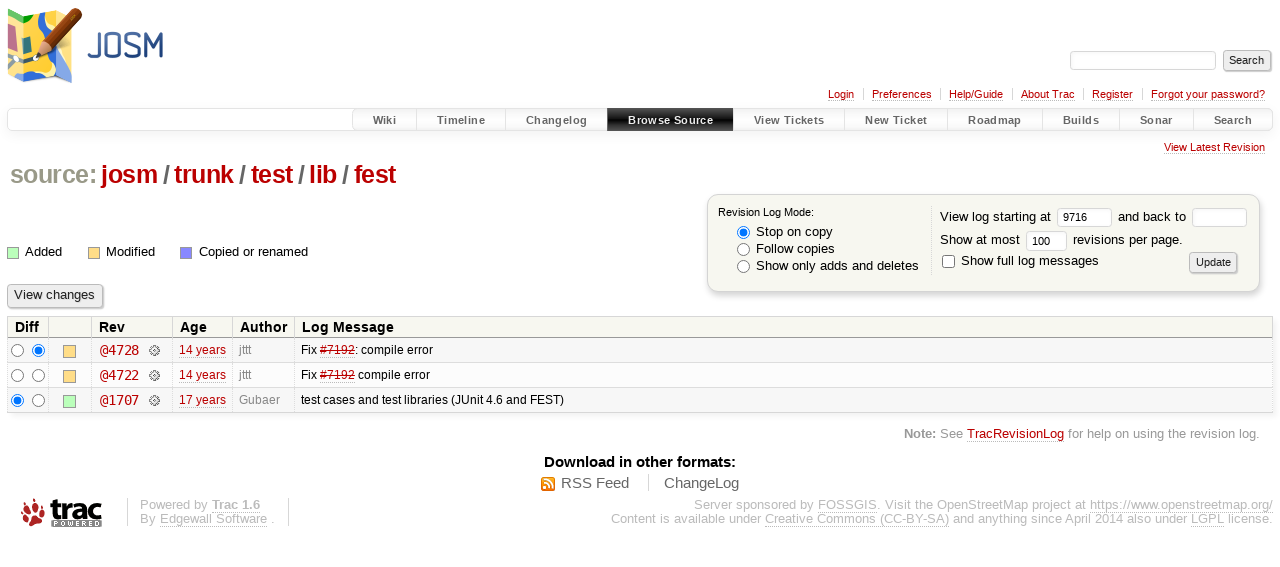

--- FILE ---
content_type: text/html;charset=utf-8
request_url: https://josm.openstreetmap.de/log/josm/trunk/test/lib/fest?rev=9716
body_size: 3980
content:


<!DOCTYPE html>
<html lang="en-US">   <head>
    <!-- # block head (placeholder in theme.html) -->
        <!-- # block head (content inherited from layout.html) -->
    <title>
      josm/trunk/test/lib/fest
      (log)
          – JOSM

    </title>

    <meta http-equiv="Content-Type" content="text/html; charset=UTF-8" />
    <meta http-equiv="X-UA-Compatible" content="IE=edge" />
    <!--[if IE]><script>
        if (/^#__msie303:/.test(window.location.hash))
        window.location.replace(window.location.hash.replace(/^#__msie303:/, '#'));
        </script><![endif]-->

    <link rel="start"  href="/wiki" />
    <link rel="search"  href="/search" />
    <link rel="help"  href="/wiki/TracGuide" />
    <link rel="stylesheet"  href="/chrome/common/css/trac.css" type="text/css" />
    <link rel="stylesheet"  href="/chrome/common/css/diff.css" type="text/css" />
    <link rel="stylesheet"  href="/chrome/common/css/browser.css" type="text/css" />
    <link rel="icon"  href="/favicon.ico" type="image/x-icon" />
    <link rel="up"  href="/browser/josm/trunk/test/lib?rev=9716" title="Parent directory" />
    <link rel="alternate"  class="rss" href="/log/josm/trunk/test/lib/fest?format=rss&amp;limit=100&amp;mode=stop_on_copy&amp;rev=9716" title="RSS Feed" type="application/rss+xml" />
    <link rel="alternate"  href="/log/josm/trunk/test/lib/fest?format=changelog&amp;limit=100&amp;mode=stop_on_copy&amp;rev=9716" title="ChangeLog" type="text/plain" />
    <noscript>
      <style>
        .trac-noscript { display: none !important }
      </style>     </noscript>
    <link type="application/opensearchdescription+xml" rel="search"
          href="/search/opensearch"
          title="Search JOSM"/>
    <script src="/chrome/common/js/jquery.js"></script>
    <script src="/chrome/common/js/babel.js"></script>
    <script src="/chrome/common/js/trac.js"></script>
    <script src="/chrome/common/js/search.js"></script>
    <script src="/chrome/common/js/folding.js"></script>
    <script>
      jQuery(function($) {
        $(".trac-autofocus").focus();
        $(".trac-target-new").attr("target", "_blank");
        if ($.ui) { /* is jquery-ui added? */
          $(".trac-datepicker:not([readonly])")
            .prop("autocomplete", "off").datepicker();
          // Input current date when today is pressed.
          var _goToToday = $.datepicker._gotoToday;
          $.datepicker._gotoToday = function(id) {
            _goToToday.call(this, id);
            this._selectDate(id)
          };
          $(".trac-datetimepicker:not([readonly])")
            .prop("autocomplete", "off").datetimepicker();
        }
        $(".trac-disable").disableSubmit(".trac-disable-determinant");
        setTimeout(function() { $(".trac-scroll").scrollToTop() }, 1);
        $(".trac-disable-on-submit").disableOnSubmit();
      });
    </script>
    <!--   # include 'site_head.html' (layout.html) -->

<link rel="stylesheet" type="text/css" href="/josm.css"/>

    <!--   end of site_head.html -->
    <!-- # endblock head (content inherited from layout.html) -->

    <!-- # endblock head (placeholder in theme.html) -->
  </head> 
  <body>
    <!-- # block body (content inherited from theme.html) -->
    <!--   # include 'site_header.html' (theme.html) -->
    <!--   end of site_header.html -->

    <div id="banner">
      <div id="header">
        <a id="logo"
           href="https://josm.openstreetmap.de">
          <img  alt="JOSM" height="80" src="/svn/trunk/nodist/images/logo/header.png" width="156" /></a>


      </div>
      <form id="search" action="/search" method="get">
        <div>
          <label for="proj-search">Search:</label>
          <input type="text" id="proj-search" name="q" size="18"
                  value="" />
          <input type="submit" value="Search" />
        </div>
      </form>
          <div id="metanav" class="nav">
      <ul><li  class="first"><a href="/login">Login</a></li><li ><a href="/prefs">Preferences</a></li><li ><a href="/wiki/TracGuide">Help/Guide</a></li><li ><a href="/about">About Trac</a></li><li ><a href="/register">Register</a></li><li  class="last"><a href="/reset_password">Forgot your password?</a></li></ul>
    </div>

    </div>
        <div id="mainnav" class="nav">
      <ul><li  class="first"><a href="/wiki">Wiki</a></li><li ><a href="/timeline">Timeline</a></li><li ><a href="/log/josm/?verbose=on">Changelog</a></li><li  class="active"><a href="/browser">Browse Source</a></li><li ><a href="/report">View Tickets</a></li><li ><a href="/newticket">New Ticket</a></li><li ><a href="/roadmap">Roadmap</a></li><li ><a href="/jenkins/">Builds</a></li><li ><a href="/sonar/">Sonar</a></li><li  class="last"><a href="/search">Search</a></li></ul>
    </div>


    <div id="main"
         >
      <div id="ctxtnav" class="nav">
        <h2>Context Navigation</h2>
        <ul>
          <li  class="first last"><a href="/browser/josm/trunk/test/lib/fest">View Latest Revision</a></li>
        </ul>
        <hr />
      </div>

      

      

      <!-- # block content (placeholder in theme.html) -->
    <div id="content" class="log">
      <h1>


<a class="pathentry first" href="/browser"
   title="Go to repository index">source:</a>
<a class="pathentry" href="/browser/josm?rev=9716"
   title="View josm">josm</a><span class="pathentry sep">/</span><a class="pathentry" href="/browser/josm/trunk?rev=9716"
   title="View trunk">trunk</a><span class="pathentry sep">/</span><a class="pathentry" href="/browser/josm/trunk/test?rev=9716"
   title="View test">test</a><span class="pathentry sep">/</span><a class="pathentry" href="/browser/josm/trunk/test/lib?rev=9716"
   title="View lib">lib</a><span class="pathentry sep">/</span><a class="pathentry" href="/browser/josm/trunk/test/lib/fest?rev=9716"
   title="View fest">fest</a><br style="clear: both" />
      </h1>

      <form id="prefs" action="/log/josm/trunk/test/lib/fest" method="get">
        <div>
          <input type="hidden" name="action" value="stop_on_copy" />
          <div class="choice">
            <fieldset>
              <legend>Revision Log Mode:</legend>
              <label>
                <input type="radio" id="stop_on_copy" name="mode"
                       value="stop_on_copy"
                        checked="checked"/>
                Stop on copy
              </label>
              <label>
                <input type="radio" id="follow_copy" name="mode"
                       value="follow_copy"
                       />
                Follow copies
              </label>
              <label>
                <input type="radio" id="path_history" name="mode"
                       value="path_history"
                       />
                Show only adds and deletes
              </label>
            </fieldset>
          </div>
<label>View log starting at           <input type="text" id="rev" name="rev" value="9716" size="5" />
</label> <label>and back to           <input type="text" id="stop_rev" name="stop_rev"
                 value="" size="5" />
</label>          <br />
          <label>
Show at most           <input type="text" id="limit" name="limit" value="100"
                 size="3" maxlength="3" />
 revisions per page.          </label>
          <br />
          <label>
            <input type="checkbox" id="verbose" name="verbose"
                   />
            Show full log messages
          </label>
        </div>
        <div class="buttons">
          <input type="submit" value="Update" />
        </div>
      </form>

      <div class="diff">
        <div class="legend" id="file-legend">
          <h3>Legend:</h3>
          <dl>
            <dt class="add"></dt><dd>Added</dd>
            <dt class="mod"></dt><dd>Modified</dd>
            <dt class="cp"></dt><dd>Copied or renamed</dd>
          </dl>
        </div>
      </div>

      <form class="printableform" action="/changeset" method="get">
              <div class="buttons">
        <input type="hidden" name="reponame" value="josm"/>
        <input type="submit" value="View changes"
               title="Diff from Old Revision to New Revision (as selected in the Diff column)"/>
      </div>

        <table class="listing chglist">
          <thead>
            <tr>
              <th class="diff" title="Old / New">Diff</th>
              <th class="change"></th>
              <th class="rev">Rev</th>
              <th class="age">Age</th>
              <th class="author">Author</th>
              <th class="summary">
                Log Message
              </th>
            </tr>
          </thead>
          <tbody>

            <tr class="odd">
              <td class="diff">
                <input type="radio" name="old" value="4728@trunk/test/lib/fest"
                       
                       title="From [4728]" />
                <input type="radio" name="new" value="4728@trunk/test/lib/fest"
                        checked="checked"
                       title="To [4728]" />
              </td>
              <td class="change" style="padding-left: 1em">
                <a href="/log/josm/trunk/test/lib/fest?rev=4728"
                   title="View log starting at this revision">
                  <span class="edit"></span>
                  <span class="comment">(edit)</span>
                </a>
              </td>
              <td class="rev">
                <a href="/browser/josm/trunk/test/lib/fest?rev=4728"
                   title="Browse at revision 4728">
                  @4728</a>
                <a class="chgset"
                   href="/changeset/4728/josm/trunk/test/lib/fest"
                   title="View changeset [4728] restricted to trunk/test/lib/fest"
                   >&nbsp;</a>
              </td>
              <td class="age"><a class="timeline" href="/timeline?from=2011-12-27T19%3A29%3A13%2B01%3A00&amp;precision=second" title="See timeline at 2011-12-27T19:29:13+01:00">14 years</a></td>
              <td class="author"><span class="trac-author">jttt</span></td>
              <td class="summary"
                  style="">
                Fix <a class="closed ticket" href="/ticket/7192" title="#7192: defect: compile error (closed: fixed)">#7192</a>: compile error
              </td>
            </tr>


            <tr class="even">
              <td class="diff">
                <input type="radio" name="old" value="4722@trunk/test/lib/fest"
                       
                       title="From [4722]" />
                <input type="radio" name="new" value="4722@trunk/test/lib/fest"
                       
                       title="To [4722]" />
              </td>
              <td class="change" style="padding-left: 1em">
                <a href="/log/josm/trunk/test/lib/fest?rev=4722"
                   title="View log starting at this revision">
                  <span class="edit"></span>
                  <span class="comment">(edit)</span>
                </a>
              </td>
              <td class="rev">
                <a href="/browser/josm/trunk/test/lib/fest?rev=4722"
                   title="Browse at revision 4722">
                  @4722</a>
                <a class="chgset"
                   href="/changeset/4722/josm/trunk/test/lib/fest"
                   title="View changeset [4722] restricted to trunk/test/lib/fest"
                   >&nbsp;</a>
              </td>
              <td class="age"><a class="timeline" href="/timeline?from=2011-12-27T16%3A22%3A45%2B01%3A00&amp;precision=second" title="See timeline at 2011-12-27T16:22:45+01:00">14 years</a></td>
              <td class="author"><span class="trac-author">jttt</span></td>
              <td class="summary"
                  style="">
                Fix <a class="closed ticket" href="/ticket/7192" title="#7192: defect: compile error (closed: fixed)">#7192</a> compile error
              </td>
            </tr>


            <tr class="odd">
              <td class="diff">
                <input type="radio" name="old" value="1707@trunk/test/lib/fest"
                        checked="checked"
                       title="From [1707]" />
                <input type="radio" name="new" value="1707@trunk/test/lib/fest"
                       
                       title="To [1707]" />
              </td>
              <td class="change" style="padding-left: 1em">
                <a href="/log/josm/trunk/test/lib/fest?rev=1707"
                   title="View log starting at this revision">
                  <span class="add"></span>
                  <span class="comment">(add)</span>
                </a>
              </td>
              <td class="rev">
                <a href="/browser/josm/trunk/test/lib/fest?rev=1707"
                   title="Browse at revision 1707">
                  @1707</a>
                <a class="chgset"
                   href="/changeset/1707/josm/trunk/test/lib/fest"
                   title="View changeset [1707] restricted to trunk/test/lib/fest"
                   >&nbsp;</a>
              </td>
              <td class="age"><a class="timeline" href="/timeline?from=2009-06-27T14%3A03%3A30%2B02%3A00&amp;precision=second" title="See timeline at 2009-06-27T14:03:30+02:00">17 years</a></td>
              <td class="author"><span class="trac-author">Gubaer</span></td>
              <td class="summary"
                  style="">
                test cases and test libraries (JUnit 4.6 and FEST)
              </td>
            </tr>

          </tbody>
        </table>

      </form>
<div class="trac-help">
  <strong>Note:</strong>
 See   <a href="/wiki/TracRevisionLog">TracRevisionLog</a>
 for help on using the revision log.
</div>
    </div>
        <!-- # block content (content inherited from layout.html) -->
    <script type="text/javascript">
      jQuery("body").addClass("trac-has-js");
    </script>
    <div id="altlinks">
      <h3>Download in other formats:</h3>
      <ul>
        <li class="first">
          <a rel="nofollow" href="/log/josm/trunk/test/lib/fest?format=rss&amp;limit=100&amp;mode=stop_on_copy&amp;rev=9716"
              class="rss">
            RSS Feed</a>
        </li>
        <li class="last">
          <a rel="nofollow" href="/log/josm/trunk/test/lib/fest?format=changelog&amp;limit=100&amp;mode=stop_on_copy&amp;rev=9716"
              class="">
            ChangeLog</a>
        </li>
      </ul>
    </div>
    <!-- # endblock content (content inherited from layout.html) -->

      <!-- # endblock content (placeholder in theme.html) -->
    </div>

    <div id="footer"><hr/>
      <a id="tracpowered" href="https://trac.edgewall.org/"
         ><img src="/chrome/common/trac_logo_mini.png" height="30"
               width="107" alt="Trac Powered"/></a>
      <p class="left">
Powered by         <a href="/about"><strong>Trac 1.6</strong></a>
        <br />
 By         <a href="http://www.edgewall.org/">Edgewall Software</a>
.      </p>
      <p class="right">Server sponsored by <a href="https://www.fossgis.de/">FOSSGIS</a>. Visit the OpenStreetMap project at <a href="https://www.openstreetmap.org/">https://www.openstreetmap.org/</a><br />Content is available under <a href="https://creativecommons.org/licenses/by-sa/3.0/">Creative Commons (CC-BY-SA)</a> and anything since April 2014 also under <a href="https://www.gnu.org/licenses/lgpl.html">LGPL</a> license.</p>
    </div>
    <!--   # include 'site_footer.html' (theme.html) -->
    <!--   end of site_footer.html -->
    <!-- # endblock body (content inherited from theme.html) -->
  </body> </html>